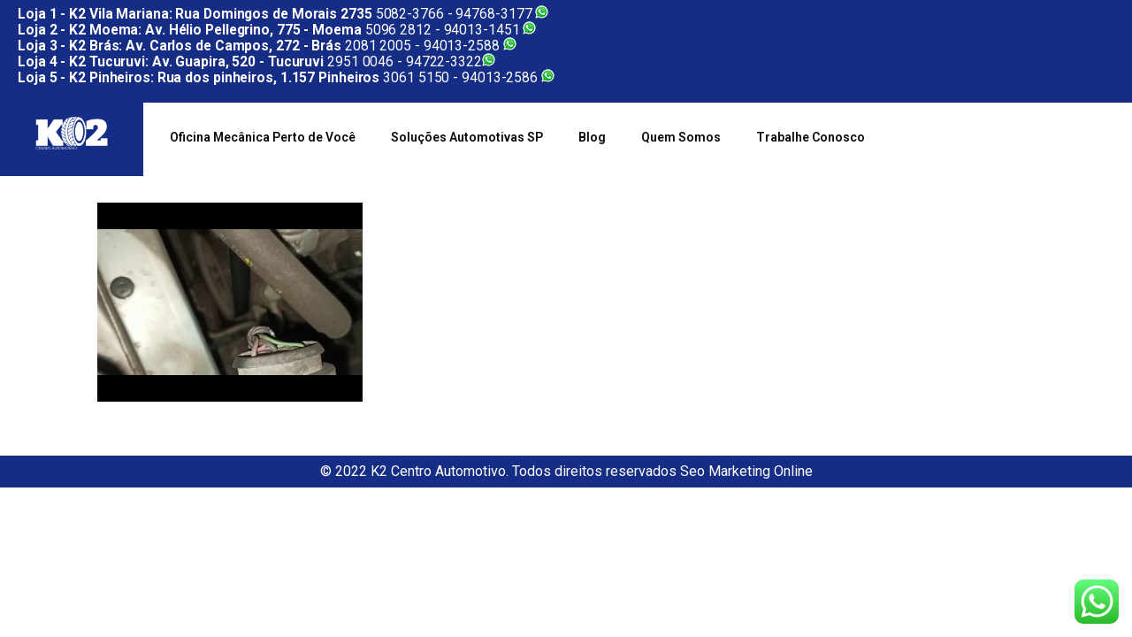

--- FILE ---
content_type: text/css
request_url: https://oficinamecanicak2.com.br/wp-content/themes/k2centroautomotivo/style.css?ver=13.1
body_size: 218
content:
/*
Theme Name: k2 Centro Automotivo
Author: Fernanda Normandia - 
Description: Oficina Mecânica com atendimento Vila Mariana, Moema,Brás, Tucuruvi e Pinheiros, com abrangência em todos Brasil.
Theme URI: https://www.facebook.com/marketingonlinegoogle/
Author URI: https://www.facebook.com/marketingonlinegoogle/

Version: 1.0

*/

--- FILE ---
content_type: text/css
request_url: https://oficinamecanicak2.com.br/wp-content/uploads/elementor/css/post-2378.css?ver=1658981234
body_size: 707
content:
.elementor-2378 .elementor-element.elementor-element-69b85240:not(.elementor-motion-effects-element-type-background), .elementor-2378 .elementor-element.elementor-element-69b85240 > .elementor-motion-effects-container > .elementor-motion-effects-layer{background-color:#162D85;}.elementor-2378 .elementor-element.elementor-element-69b85240{transition:background 0.3s, border 0.3s, border-radius 0.3s, box-shadow 0.3s;}.elementor-2378 .elementor-element.elementor-element-69b85240 > .elementor-background-overlay{transition:background 0.3s, border-radius 0.3s, opacity 0.3s;}.elementor-2378 .elementor-element.elementor-element-1c4ea8eb{text-align:center;}.elementor-2378 .elementor-element.elementor-element-1c4ea8eb .elementor-heading-title{color:#FFFFFF;font-family:"Roboto", Sans-serif;font-size:16px;font-weight:400;}